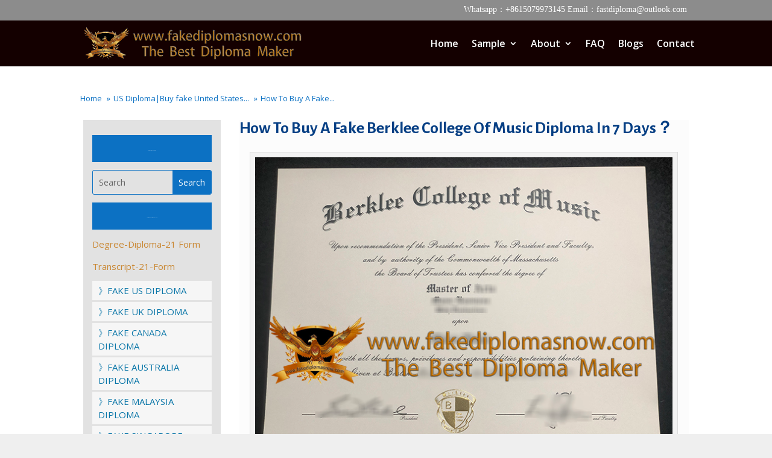

--- FILE ---
content_type: text/html; charset=UTF-8
request_url: https://www.fakediplomasnow.com/berklee-college-of-music-diploma.html
body_size: 10368
content:
<!DOCTYPE html><html dir="ltr" lang="en-US"
 prefix="og: https://ogp.me/ns#" ><head><meta charset="UTF-8" /><meta http-equiv="X-UA-Compatible" content="IE=edge"><link rel="pingback" href="https://www.fakediplomasnow.com/xmlrpc.php" /> <script type="text/javascript">document.documentElement.className = 'js';</script>  <script type="text/javascript" src="//widget.trustpilot.com/bootstrap/v5/tp.widget.bootstrap.min.js" async></script>  <script>var et_site_url='https://www.fakediplomasnow.com';var et_post_id='6703';function et_core_page_resource_fallback(a,b){"undefined"===typeof b&&(b=a.sheet.cssRules&&0===a.sheet.cssRules.length);b&&(a.onerror=null,a.onload=null,a.href?a.href=et_site_url+"/?et_core_page_resource="+a.id+et_post_id:a.src&&(a.src=et_site_url+"/?et_core_page_resource="+a.id+et_post_id))}</script><link media="all" href="https://www.fakediplomasnow.com/wp-content/cache/autoptimize/css/autoptimize_8985e70c947b1f40b288737020ccbdf8.css" rel="stylesheet" /><title>How To Buy A Fake Berklee College Of Music Diploma In 7 Days？</title><meta name="description" content="Berklee College of Music is a private music school located in Boston, Massachusetts. How long to buy a fake Berklee College Of Music degree? Buy a USA diploma." /><meta name="robots" content="max-image-preview:large" /><link rel="canonical" href="https://www.fakediplomasnow.com/berklee-college-of-music-diploma.html" /><meta name="generator" content="All in One SEO (AIOSEO) 4.3.3 " /><meta property="og:locale" content="en_US" /><meta property="og:site_name" content="Purchase Diploma|Buy Fake Diploma|Buy Degree/certificate Online -" /><meta property="og:type" content="article" /><meta property="og:title" content="How To Buy A Fake Berklee College Of Music Diploma In 7 Days？" /><meta property="og:description" content="Berklee College of Music is a private music school located in Boston, Massachusetts. How long to buy a fake Berklee College Of Music degree? Buy a USA diploma." /><meta property="og:url" content="https://www.fakediplomasnow.com/berklee-college-of-music-diploma.html" /><meta property="article:published_time" content="2023-06-06T10:11:18+00:00" /><meta property="article:modified_time" content="2023-06-06T10:13:48+00:00" /><meta name="twitter:card" content="summary" /><meta name="twitter:title" content="How To Buy A Fake Berklee College Of Music Diploma In 7 Days？" /><meta name="twitter:description" content="Berklee College of Music is a private music school located in Boston, Massachusetts. How long to buy a fake Berklee College Of Music degree? Buy a USA diploma." /> <script type="application/ld+json" class="aioseo-schema">{"@context":"https:\/\/schema.org","@graph":[{"@type":"BlogPosting","@id":"https:\/\/www.fakediplomasnow.com\/berklee-college-of-music-diploma.html#blogposting","name":"How To Buy A Fake Berklee College Of Music Diploma In 7 Days\uff1f","headline":"How To Buy A Fake Berklee College Of Music Diploma In 7 Days\uff1f","author":{"@id":"https:\/\/www.fakediplomasnow.com\/author\/vip#author"},"publisher":{"@id":"https:\/\/www.fakediplomasnow.com\/#organization"},"image":{"@type":"ImageObject","url":"https:\/\/www.fakediplomasnow.com\/wp-content\/uploads\/2022\/02\/Berklee-College-of-Music-diploma-certificate.jpg","width":300,"height":220,"caption":"Berklee College of Music diploma"},"datePublished":"2023-06-06T10:11:18+08:00","dateModified":"2023-06-06T10:13:48+08:00","inLanguage":"en-US","mainEntityOfPage":{"@id":"https:\/\/www.fakediplomasnow.com\/berklee-college-of-music-diploma.html#webpage"},"isPartOf":{"@id":"https:\/\/www.fakediplomasnow.com\/berklee-college-of-music-diploma.html#webpage"},"articleSection":"US Diploma|Buy fake United States Diploma|How to buy a America fake degree certificate, Berklee College of Music degree, buy a degree online, buy a fake diploma"},{"@type":"BreadcrumbList","@id":"https:\/\/www.fakediplomasnow.com\/berklee-college-of-music-diploma.html#breadcrumblist","itemListElement":[{"@type":"ListItem","@id":"https:\/\/www.fakediplomasnow.com\/#listItem","position":1,"item":{"@type":"WebPage","@id":"https:\/\/www.fakediplomasnow.com\/","name":"Home","description":"Purchase Diploma, buying fake diplomas online is more and more easier people\u2019s choice. Because a real diploma costs thousands of dollars and takes several years","url":"https:\/\/www.fakediplomasnow.com\/"}}]},{"@type":"Organization","@id":"https:\/\/www.fakediplomasnow.com\/#organization","name":"Purchase Diploma|Buy Fake Diploma|Buy Degree\/certificate Online","url":"https:\/\/www.fakediplomasnow.com\/"},{"@type":"Person","@id":"https:\/\/www.fakediplomasnow.com\/author\/vip#author","url":"https:\/\/www.fakediplomasnow.com\/author\/vip","name":"vip","image":{"@type":"ImageObject","@id":"https:\/\/www.fakediplomasnow.com\/berklee-college-of-music-diploma.html#authorImage","url":"https:\/\/secure.gravatar.com\/avatar\/a6fe27e32b0dc1fe0bfa9599f9c2d9dc?s=96&d=mm&r=g","width":96,"height":96,"caption":"vip"}},{"@type":"WebPage","@id":"https:\/\/www.fakediplomasnow.com\/berklee-college-of-music-diploma.html#webpage","url":"https:\/\/www.fakediplomasnow.com\/berklee-college-of-music-diploma.html","name":"How To Buy A Fake Berklee College Of Music Diploma In 7 Days\uff1f","description":"Berklee College of Music is a private music school located in Boston, Massachusetts. How long to buy a fake Berklee College Of Music degree? Buy a USA diploma.","inLanguage":"en-US","isPartOf":{"@id":"https:\/\/www.fakediplomasnow.com\/#website"},"breadcrumb":{"@id":"https:\/\/www.fakediplomasnow.com\/berklee-college-of-music-diploma.html#breadcrumblist"},"author":{"@id":"https:\/\/www.fakediplomasnow.com\/author\/vip#author"},"creator":{"@id":"https:\/\/www.fakediplomasnow.com\/author\/vip#author"},"image":{"@type":"ImageObject","url":"https:\/\/www.fakediplomasnow.com\/wp-content\/uploads\/2022\/02\/Berklee-College-of-Music-diploma-certificate.jpg","@id":"https:\/\/www.fakediplomasnow.com\/#mainImage","width":300,"height":220,"caption":"Berklee College of Music diploma"},"primaryImageOfPage":{"@id":"https:\/\/www.fakediplomasnow.com\/berklee-college-of-music-diploma.html#mainImage"},"datePublished":"2023-06-06T10:11:18+08:00","dateModified":"2023-06-06T10:13:48+08:00"},{"@type":"WebSite","@id":"https:\/\/www.fakediplomasnow.com\/#website","url":"https:\/\/www.fakediplomasnow.com\/","name":"Purchase Diploma|Buy Fake Diploma|Buy Degree\/certificate Online","inLanguage":"en-US","publisher":{"@id":"https:\/\/www.fakediplomasnow.com\/#organization"}}]}</script> <link rel='dns-prefetch' href='//fonts.googleapis.com' /><link rel='dns-prefetch' href='//s.w.org' /><link rel="alternate" type="application/rss+xml" title="Purchase Diploma|Buy Fake Diploma|Buy Degree/certificate Online &raquo; Feed" href="https://www.fakediplomasnow.com/feed" /> <script type="text/javascript">window._wpemojiSettings = {"baseUrl":"https:\/\/s.w.org\/images\/core\/emoji\/14.0.0\/72x72\/","ext":".png","svgUrl":"https:\/\/s.w.org\/images\/core\/emoji\/14.0.0\/svg\/","svgExt":".svg","source":{"concatemoji":"https:\/\/www.fakediplomasnow.com\/wp-includes\/js\/wp-emoji-release.min.js?ver=6.0.11"}};
/*! This file is auto-generated */
!function(e,a,t){var n,r,o,i=a.createElement("canvas"),p=i.getContext&&i.getContext("2d");function s(e,t){var a=String.fromCharCode,e=(p.clearRect(0,0,i.width,i.height),p.fillText(a.apply(this,e),0,0),i.toDataURL());return p.clearRect(0,0,i.width,i.height),p.fillText(a.apply(this,t),0,0),e===i.toDataURL()}function c(e){var t=a.createElement("script");t.src=e,t.defer=t.type="text/javascript",a.getElementsByTagName("head")[0].appendChild(t)}for(o=Array("flag","emoji"),t.supports={everything:!0,everythingExceptFlag:!0},r=0;r<o.length;r++)t.supports[o[r]]=function(e){if(!p||!p.fillText)return!1;switch(p.textBaseline="top",p.font="600 32px Arial",e){case"flag":return s([127987,65039,8205,9895,65039],[127987,65039,8203,9895,65039])?!1:!s([55356,56826,55356,56819],[55356,56826,8203,55356,56819])&&!s([55356,57332,56128,56423,56128,56418,56128,56421,56128,56430,56128,56423,56128,56447],[55356,57332,8203,56128,56423,8203,56128,56418,8203,56128,56421,8203,56128,56430,8203,56128,56423,8203,56128,56447]);case"emoji":return!s([129777,127995,8205,129778,127999],[129777,127995,8203,129778,127999])}return!1}(o[r]),t.supports.everything=t.supports.everything&&t.supports[o[r]],"flag"!==o[r]&&(t.supports.everythingExceptFlag=t.supports.everythingExceptFlag&&t.supports[o[r]]);t.supports.everythingExceptFlag=t.supports.everythingExceptFlag&&!t.supports.flag,t.DOMReady=!1,t.readyCallback=function(){t.DOMReady=!0},t.supports.everything||(n=function(){t.readyCallback()},a.addEventListener?(a.addEventListener("DOMContentLoaded",n,!1),e.addEventListener("load",n,!1)):(e.attachEvent("onload",n),a.attachEvent("onreadystatechange",function(){"complete"===a.readyState&&t.readyCallback()})),(e=t.source||{}).concatemoji?c(e.concatemoji):e.wpemoji&&e.twemoji&&(c(e.twemoji),c(e.wpemoji)))}(window,document,window._wpemojiSettings);</script> <meta content="Divi v.4.4.4" name="generator"/><link rel='stylesheet' id='dashicons-css'  href='https://www.fakediplomasnow.com/wp-includes/css/dashicons.min.css?ver=6.0.11' type='text/css' media='all' /><link rel='stylesheet' id='divi-fonts-css'  href='https://fonts.googleapis.com/css?family=Open+Sans:300italic,400italic,600italic,700italic,800italic,400,300,600,700,800&#038;subset=latin,latin-ext' type='text/css' media='all' /><link rel='stylesheet' id='et-builder-googlefonts-cached-css'  href='https://fonts.googleapis.com/css?family=Advent+Pro%3A100%2C200%2C300%2Cregular%2C500%2C600%2C700%7CAlegreya+Sans%3A100%2C100italic%2C300%2C300italic%2Cregular%2Citalic%2C500%2C500italic%2C700%2C700italic%2C800%2C800italic%2C900%2C900italic&#038;ver=6.0.11#038;subset=latin,latin-ext' type='text/css' media='all' /> <script type='text/javascript' src='https://www.fakediplomasnow.com/wp-includes/js/jquery/jquery.min.js?ver=3.6.0' id='jquery-core-js'></script> <script type='text/javascript' id='et-core-api-spam-recaptcha-js-extra'>var et_core_api_spam_recaptcha = {"site_key":"","page_action":{"action":"berklee_college_of_music_diploma_html"}};</script> <link rel="https://api.w.org/" href="https://www.fakediplomasnow.com/wp-json/" /><link rel="alternate" type="application/json" href="https://www.fakediplomasnow.com/wp-json/wp/v2/posts/6703" /><link rel="EditURI" type="application/rsd+xml" title="RSD" href="https://www.fakediplomasnow.com/xmlrpc.php?rsd" /><link rel="wlwmanifest" type="application/wlwmanifest+xml" href="https://www.fakediplomasnow.com/wp-includes/wlwmanifest.xml" /><meta name="generator" content="WordPress 6.0.11" /><link rel='shortlink' href='https://www.fakediplomasnow.com/?p=6703' /><link rel="alternate" type="application/json+oembed" href="https://www.fakediplomasnow.com/wp-json/oembed/1.0/embed?url=https%3A%2F%2Fwww.fakediplomasnow.com%2Fberklee-college-of-music-diploma.html" /><link rel="alternate" type="text/xml+oembed" href="https://www.fakediplomasnow.com/wp-json/oembed/1.0/embed?url=https%3A%2F%2Fwww.fakediplomasnow.com%2Fberklee-college-of-music-diploma.html&#038;format=xml" /> <script type="application/ld+json">{"@context":"https://schema.org","@type":"Product","name":"How To Buy A Fake Berklee College Of Music Diploma In 7 Days？","image":{"@type":"ImageObject","url":"https://www.fakediplomasnow.com/wp-content/uploads/2022/02/Berklee-College-of-Music-diploma-certificate.jpg","width":300,"height":220},"description":"How To Buy A Fake Berklee College Of Music Diploma In 7 Days？","sku":"2023-06-06T18:11:18","mpn":"www.fakediplomasnow.com","brand":{"@type":"Organization","name":"Purchase Diploma|Buy Fake Diploma|Buy Degree/certificate Online"},"aggregateRating":{"@type":"AggregateRating","ratingValue":"5","reviewCount":"397"},"offers":{"@type":"Offer","price":"688","priceValidUntil":"2031-11-16T00:00:00+0000","url":"https://www.fakediplomasnow.com/berklee-college-of-music-diploma.html","priceCurrency":"USD","availability":"InStock"},"review":[{"@type":"Review","author":{"name":"Althea","@type":"Person"},"reviewRating":{"@type":"Rating","ratingValue":"5"},"reviewBody":"Berklee College of Music diploma\r\nHow to get a fake Berklee College of Music diploma in 2023? Order a fake Berklee College of Music degree. Berklee College of Music is a private music school located in Boston, Massachusetts. How long to buy a fake Berklee College Of Music degree, Where to order a fake Berklee College Of Music diploma? Berklee College Of Music diploma maker, copy Berklee College Of Music diploma and transcript. It is the largest independent contemporary music school in the world. Known for studying jazz and modern American music, it also offers college-level courses in a variety of contemporary and historical styles, including rock, hip-hop, reggae, salsa, heavy metal, and bluegrass. Berkeley alumni have won 310 Grammys, more than any other university, and 108 Latin Grammys. Other prestigious honors received by its alumni include 34 Emmys, 7 Tony Awards, 8 Oscars, and 3 Saturn Awards. The reliable way to change the Berklee College of Music transcript. Can you buy a fake Berklee College of Music degree online? How much does a fake Berklee College of Music degree cost? Can you buy a fake Berklee College of Music degree?\r\nSince 2012, Berklee College of Music has also opened a campus in Valencia, Spain. In December 2015, Berklee College of Music and Boston Conservatory of Music agreed to merge. The combined institution was called Berklee, and the Conservatory became Berklee's Boston Conservatory of Music. Buy a diploma from Berklee College of Music.\r\nBuy fake USA diploma, Berklee College of Music diploma order.\r\nA fake USA diploma is a replica of an original diploma certificate issued by an accredited educational institution in the United States. It is a popular choice for individuals who want to showcase their educational qualifications without having to go through the rigorous process of obtaining a genuine diploma.\r\n\r\nThese fake diplomas are designed to look and feel like the real thing, with the same layout, fonts, and seals. They can be customized to include the name of the individual, the degree obtained, the date of graduation, and other details.\r\n\r\nWhile purchasing a fake diploma is not illegal, it is important to note that using it to deceive others or misrepresent oneself can have serious consequences. Therefore, it is essential to use these diplomas only for personal reasons, such as as a replacement for a lost or damaged original diploma or as a novelty item.\r\n\r\nOverall, a fake USA diploma can be a convenient and affordable option for those who want to display their educational achievements. However, it is important to use them responsibly and ethically."}]}</script><script type="application/ld+json">{"@context":"https:\/\/schema.org","@type":"WebSite","name":"Purchase Diploma|Buy Fake Diploma|Buy Degree\/certificate Online","url":"https:\/\/www.fakediplomasnow.com","potentialAction":[{"@type":"SearchAction","target":"https:\/\/www.fakediplomasnow.com\/?s={search_term_string}","query-input":"required name=search_term_string"}]}</script><script type="application/ld+json">{"@context":"https:\/\/schema.org","@type":"BreadcrumbList","itemListElement":[{"@type":"ListItem","position":1,"item":{"@id":"https:\/\/www.fakediplomasnow.com\/","name":"Home"}},{"@type":"ListItem","position":2,"item":{"@id":"https:\/\/www.fakediplomasnow.com\/berklee-college-of-music-diploma.html","name":"How To Buy A Fake Berklee College Of Music Diploma In 7 Days\uff1f"}}]}</script> <script>var WP_Statistics_http = new XMLHttpRequest();
        WP_Statistics_http.open("GET", "https://www.fakediplomasnow.com/wp-json/wp-statistics/v2/hit?wp_statistics_hit_rest=yes&track_all=1&current_page_type=post&current_page_id=6703&search_query&page_uri=L2JlcmtsZWUtY29sbGVnZS1vZi1tdXNpYy1kaXBsb21hLmh0bWw" + "&referred=" + encodeURIComponent(document.referrer) + "&_=" + Date.now(), true);
        WP_Statistics_http.setRequestHeader("Content-Type", "application/json;charset=UTF-8");
        WP_Statistics_http.send(null);</script><meta name="viewport" content="width=device-width, initial-scale=1.0, maximum-scale=1.0, user-scalable=0" /> <script>jQuery(function(){

	jQuery(".AAAAAA .sub-menu").prepend("<oa id='dingyi'><a href='https://www.45degreesdesign.com/college-diploma-template'>Fake Diploma Samples</a></oa>")
})</script> <script>(function($) {
    $(document).ready(function() {
    
        $(".et_pb_module.et_pb_posts .pagination a, .et_pb_blog_grid .pagination a").click(function() {
            window.location.href = $(this).attr('href');

            return false;
        });
    
    });
})(jQuery);</script> <script>jQuery(function($) {$('div.wp-pagenavi a').on('click', function(e) {e.stopImmediatePropagation();});});</script> <link rel="icon" href="https://www.fakediplomasnow.com/wp-content/uploads/2021/12/icon-22-1.png" sizes="32x32" /><link rel="icon" href="https://www.fakediplomasnow.com/wp-content/uploads/2021/12/icon-22-1.png" sizes="192x192" /><link rel="apple-touch-icon" href="https://www.fakediplomasnow.com/wp-content/uploads/2021/12/icon-22-1.png" /><meta name="msapplication-TileImage" content="https://www.fakediplomasnow.com/wp-content/uploads/2021/12/icon-22-1.png" /></head><body class="post-template-default single single-post postid-6703 single-format-standard custom-background et-tb-has-template et-tb-has-body et-tb-has-footer wp-schema-pro-2.7.1 et_pb_button_helper_class et_fixed_nav et_show_nav et_secondary_nav_enabled et_primary_nav_dropdown_animation_fade et_secondary_nav_dropdown_animation_fade et_header_style_left et_cover_background et_pb_gutter osx et_pb_gutters2 et_divi_theme et-db et_minified_js et_minified_css"><div id="page-container"><div id="et-boc" class="et-boc"><div id="top-header"><div class="container clearfix"><div id="et-info"> <span id="et-info-phone">Whatsapp：+8615079973145  Email：fastdiploma@outlook.com</span></div><div id="et-secondary-menu"></div></div></div><header id="main-header" data-height-onload="61"><div class="container clearfix et_menu_container"><div class="logo_container"> <span class="logo_helper"></span> <a href="https://www.fakediplomasnow.com/"> <img src="https://www.fakediplomasnow.com/wp-content/uploads/2021/09/logo-1.png" alt="Purchase Diploma|Buy Fake Diploma|Buy Degree/certificate Online" id="logo" data-height-percentage="75" /> </a></div><div id="et-top-navigation" data-height="61" data-fixed-height="61"><nav id="top-menu-nav"><ul id="top-menu" class="nav"><li class="menu-item menu-item-type-post_type menu-item-object-page menu-item-home menu-item-179"><a href="https://www.fakediplomasnow.com/">Home</a></li><li class="mega-menu AAAAAA menu-item menu-item-type-post_type menu-item-object-page menu-item-has-children menu-item-180"><a href="https://www.fakediplomasnow.com/college-diploma-template">Sample</a><ul class="sub-menu"><li class="menu-item menu-item-type-taxonomy menu-item-object-category current-post-ancestor current-menu-parent current-post-parent menu-item-226"><a href="https://www.fakediplomasnow.com/category/us-diploma"><img  id="lgq-ico" src="/wp-content/uploads/2020/03/south-africa_phonydiploma.png">US Diploma</a></li><li class="menu-item menu-item-type-taxonomy menu-item-object-category menu-item-225"><a href="https://www.fakediplomasnow.com/category/uk-diploma"><img id="lgq-ico" src="/wp-content/uploads/2020/03/united-kingdom_phonydiploma.png">UK Diploma</a></li><li class="menu-item menu-item-type-taxonomy menu-item-object-category menu-item-222"><a href="https://www.fakediplomasnow.com/category/other-countries"><img id="lgq-ico" src="/wp-content/uploads/2020/03/other_phonydiploma.png">Other countries</a></li><li class="menu-item menu-item-type-taxonomy menu-item-object-category menu-item-216"><a title="Canada Diploma11111" href="https://www.fakediplomasnow.com/category/canada-diploma"><img  id="lgq-ico" src="/wp-content/uploads/2020/03/canada_phonydiploma.png">Canada Diploma</a></li><li class="menu-item menu-item-type-taxonomy menu-item-object-category menu-item-215"><a href="https://www.fakediplomasnow.com/category/australia-diploma"><img id="lgq-ico" src="/wp-content/uploads/2020/03/australia_phonydiploma.png">Australia Diploma</a></li><li class="menu-item menu-item-type-taxonomy menu-item-object-category menu-item-217"><a href="https://www.fakediplomasnow.com/category/fake-ids"><img id="lgq-ico" src="/wp-content/uploads/2020/03/custom_diplomas.png">Fake IDs</a></li><li class="menu-item menu-item-type-taxonomy menu-item-object-category menu-item-220"><a href="https://www.fakediplomasnow.com/category/malaysia-diploma"><img id="lgq-ico" src="/wp-content/uploads/2020/03/malaysia_phonydiploma.png">Malaysia Diploma</a></li><li class="menu-item menu-item-type-taxonomy menu-item-object-category menu-item-224"><a href="https://www.fakediplomasnow.com/category/singapore-diploma"><img id="lgq-ico" src="/wp-content/uploads/2020/03/singapore_phonydiploma.png">Singapore Diploma</a></li><li class="menu-item menu-item-type-taxonomy menu-item-object-category menu-item-218"><a href="https://www.fakediplomasnow.com/category/custom-transcripts"><img id="lgq-ico" src="/wp-content/uploads/2020/03/custom_diplomas.png">Custom transcripts</a></li><li class="menu-item menu-item-type-taxonomy menu-item-object-category menu-item-219"><a href="https://www.fakediplomasnow.com/category/france-diploma"><img id="lgq-ico" src="/wp-content/uploads/2020/03/france_phonydiploma.png">France Diploma</a></li><li class="menu-item menu-item-type-taxonomy menu-item-object-category menu-item-221"><a href="https://www.fakediplomasnow.com/category/nz-diploma"><img id="lgq-ico" src="/wp-content/uploads/2020/03/new-zealand_phonydiploma.png">NZ Diploma</a></li><li class="menu-item menu-item-type-taxonomy menu-item-object-category menu-item-223"><a href="https://www.fakediplomasnow.com/category/other-documents"><img id="lgq-ico" src="/wp-content/uploads/2020/03/other_diploma.png">Other Documents</a></li></ul></li><li class="Fake Diploma About us menu-item menu-item-type-post_type menu-item-object-page menu-item-has-children menu-item-181"><a title="Fake Diploma About us" href="https://www.fakediplomasnow.com/how-to-make-a-fake-diploma">About</a><ul class="sub-menu"><li class="menu-item menu-item-type-post_type menu-item-object-page menu-item-4230"><a href="https://www.fakediplomasnow.com/payments">PAYMENTS</a></li><li class="menu-item menu-item-type-post_type menu-item-object-page menu-item-4231"><a href="https://www.fakediplomasnow.com/emblems">EMBLEMS</a></li><li class="menu-item menu-item-type-post_type menu-item-object-page menu-item-4234"><a href="https://www.fakediplomasnow.com/guarantee">GUARANTEE</a></li><li class="menu-item menu-item-type-post_type menu-item-object-page menu-item-4233"><a href="https://www.fakediplomasnow.com/shipping">SHIPPING</a></li><li class="menu-item menu-item-type-post_type menu-item-object-page menu-item-4232"><a href="https://www.fakediplomasnow.com/reviews">REVIEWS</a></li></ul></li><li class="menu-item menu-item-type-post_type menu-item-object-page menu-item-182"><a href="https://www.fakediplomasnow.com/fake-degree">FAQ</a></li><li class="menu-item menu-item-type-post_type menu-item-object-page menu-item-5516"><a href="https://www.fakediplomasnow.com/ucf-transcripts">Blogs</a></li><li class="yjgtyhjdr menu-item menu-item-type-post_type menu-item-object-page menu-item-183"><a href="https://www.fakediplomasnow.com/how-to-get-a-fake-diploma">Contact</a></li></ul></nav><div id="et_mobile_nav_menu"><div class="mobile_nav closed"> <span class="select_page">Select Page</span> <span class="mobile_menu_bar mobile_menu_bar_toggle"></span></div></div></div></div><div class="et_search_outer"><div class="container et_search_form_container"><form role="search" method="get" class="et-search-form" action="https://www.fakediplomasnow.com/"> <input type="search" class="et-search-field" placeholder="Search &hellip;" value="" name="s" title="Search for:" /></form> <span class="et_close_search_field"></span></div></div></header><div id="et-main-area"><div id="main-content"><div class="et-l et-l--body"><div class="et_builder_inner_content et_pb_gutters2"><div class="et_pb_section et_pb_section_0_tb_body et_section_regular" ><div class="et_pb_row et_pb_row_0_tb_body"><div class="et_pb_column et_pb_column_4_4 et_pb_column_0_tb_body  et_pb_css_mix_blend_mode_passthrough et-last-child"><div class="et_pb_module et_pb_text et_pb_text_0_tb_body  et_pb_text_align_left et_pb_bg_layout_light"><div class="et_pb_text_inner"><p><div class="breadcrumb-container theme1"><ol><li > <a title="Home" href="https://www.fakediplomasnow.com"> <span>Home</span> </a> <span class="separator">»</span></li><li > <a title="US Diploma|Buy fake United States Diploma|How to buy a America fake degree certificate" href="https://www.fakediplomasnow.com/category/us-diploma"> <span>US Diploma|Buy fake United States...</span> </a> <span class="separator">»</span></li><li > <a title="How To Buy A Fake Berklee College Of Music Diploma In 7 Days？" href="https://www.fakediplomasnow.com/berklee-college-of-music-diploma.html"> <span>How To Buy A Fake...</span> </a> <span class="separator">»</span></li></ol> <script type="application/ld+json">{
            "@context": "http://schema.org",
            "@type": "BreadcrumbList",
            "itemListElement":
            [
                                        {
                            "@type": "ListItem",
                            "position":2,
                            "item":
                            {
                                "@id": "https://www.fakediplomasnow.com",
                                "name": "Home"
                            }
                        }                                    ]
        }</script> <script></script> </div></p></div></div></div></div><div class="et_pb_row et_pb_row_1_tb_body"><div class="et_pb_column et_pb_column_1_4 et_pb_column_1_tb_body  et_pb_css_mix_blend_mode_passthrough"><div class="et_pb_module et_pb_text et_pb_text_1_tb_body  et_pb_text_align_center et_pb_bg_layout_light"><div class="et_pb_text_inner"><p><a class="sample button">FAKE US DIPLOMA</a></p></div></div><div class="et_pb_with_border et_pb_module et_pb_search et_pb_search_0_tb_body  et_pb_text_align_left et_pb_bg_layout_light"><form role="search" method="get" class="et_pb_searchform" action="https://www.fakediplomasnow.com/"><div> <label class="screen-reader-text" for="s">Search for:</label> <input type="text" name="s" placeholder="Search" class="et_pb_s" /> <input type="hidden" name="et_pb_searchform_submit" value="et_search_proccess" /> <input type="submit" value="Search" class="et_pb_searchsubmit"></div></form></div><div class="et_pb_module et_pb_text et_pb_text_2_tb_body  et_pb_text_align_center et_pb_bg_layout_light"><div class="et_pb_text_inner"><p><a class="sample button">Information Forms Download<br /> </a></p></div></div><div class="et_pb_module et_pb_text et_pb_text_3_tb_body  et_pb_text_align_left et_pb_bg_layout_light"><div class="et_pb_text_inner"><p><a href="/Certificate-Degree-Diploma-21-Form.xlsx" target="_blank" rel="noopener noreferrer">Degree-Diploma-21 Form</a></p><p><a href="/Transcript-21-Form.xlsx" target="_blank" rel="noopener noreferrer">Transcript-21-Form</a></p></div></div><div class="et_pb_module et_pb_text et_pb_text_4_tb_body  et_pb_text_align_left et_pb_bg_layout_light"><div class="et_pb_text_inner"><p style="text-align: left;"><a title="Fake Canada diplomas" href="https://www.fakediplomasnow.com//category/us-diploma">》FAKE US DIPLOMA</a></p></div></div><div class="et_pb_module et_pb_text et_pb_text_5_tb_body  et_pb_text_align_left et_pb_bg_layout_light"><div class="et_pb_text_inner"><p style="text-align: left;"><a title="Fake Canada diplomas" href="https://www.fakediplomasnow.com//category/uk-diploma">》FAKE UK DIPLOMA</a></p></div></div><div class="et_pb_module et_pb_text et_pb_text_6_tb_body  et_pb_text_align_left et_pb_bg_layout_light"><div class="et_pb_text_inner"><p style="text-align: left;"><a title="Fake Canada diplomas" href="https://www.fakediplomasnow.com//category/canada-diploma">》FAKE CANADA DIPLOMA</a></p></div></div><div class="et_pb_module et_pb_text et_pb_text_7_tb_body  et_pb_text_align_left et_pb_bg_layout_light"><div class="et_pb_text_inner"><p style="text-align: left;"><a title="Fake Canada diplomas" href="https://www.fakediplomasnow.com//category/australia-diploma">》FAKE AUSTRALIA DIPLOMA</a></p></div></div><div class="et_pb_module et_pb_text et_pb_text_8_tb_body  et_pb_text_align_left et_pb_bg_layout_light"><div class="et_pb_text_inner"><p style="text-align: left;"><a title="Fake Canada diplomas" href="https://www.fakediplomasnow.com//category/malaysia-diploma">》FAKE MALAYSIA DIPLOMA</a></p></div></div><div class="et_pb_module et_pb_text et_pb_text_9_tb_body  et_pb_text_align_left et_pb_bg_layout_light"><div class="et_pb_text_inner"><p style="text-align: left;"><a title="Fake Canada diplomas" href="https://www.fakediplomasnow.com//category/singapore-diploma">》FAKE SINGAPORE DIPLOMA</a></p></div></div><div class="et_pb_module et_pb_text et_pb_text_10_tb_body  et_pb_text_align_left et_pb_bg_layout_light"><div class="et_pb_text_inner"><p style="text-align: left;"><a title="Fake Canada diplomas" href="https://www.fakediplomasnow.com//category/france-diploma">》FAKE FRANCE DIPLOMA</a></p></div></div><div class="et_pb_module et_pb_text et_pb_text_11_tb_body  et_pb_text_align_left et_pb_bg_layout_light"><div class="et_pb_text_inner"><p style="text-align: left;"><a title="Fake Canada diplomas" href="https://www.fakediplomasnow.com//category/nz-diploma">》FAKE NZ DIPLOMA</a></p></div></div><div class="et_pb_module et_pb_text et_pb_text_12_tb_body  et_pb_text_align_left et_pb_bg_layout_light"><div class="et_pb_text_inner"><p style="text-align: left;"><a title="Fake Canada diplomas" href="https://www.fakediplomasnow.com//category/other-countries">》OTHER COUNTRIES</a></p></div></div><div class="et_pb_module et_pb_text et_pb_text_13_tb_body  et_pb_text_align_left et_pb_bg_layout_light"><div class="et_pb_text_inner"><p style="text-align: left;"><a title="FAKE IDS" href="https://www.fakediplomasnow.com/category/fake-ids">》FAKE IDS</a></p></div></div><div class="et_pb_module et_pb_text et_pb_text_14_tb_body  et_pb_text_align_left et_pb_bg_layout_light"><div class="et_pb_text_inner"><p style="text-align: left;"><a title="Fake Canada diplomas" href="https://www.fakediplomasnow.com//category/custom-transcripts">》CUSTOM TRANSCRIPTS</a></p></div></div><div class="et_pb_module et_pb_text et_pb_text_15_tb_body  et_pb_text_align_left et_pb_bg_layout_light"><div class="et_pb_text_inner"><p style="text-align: left;"><a title="Fake Canada diplomas" href="https://www.fakediplomasnow.com//category/other-documents">》OTHER DOCUMENTS</a></p></div></div><div class="et_pb_module et_pb_text et_pb_text_16_tb_body  et_pb_text_align_left et_pb_bg_layout_light"><div class="et_pb_text_inner"><h3></h3><h3></h3><h3></h3><h3>High Quality</h3><h4>Service and Document</h4><p><em>This is a nice website for selling diplomas compared with several websites I have found.It is very perfect in terms of technology and profession as you can have a try to compare with others carefully.</em></p></div></div><div class="et_pb_module et_pb_text et_pb_text_17_tb_body  et_pb_text_align_left et_pb_bg_layout_light"><div class="et_pb_text_inner"><p><strong>Express Ways</strong></p></div></div><div class="et_pb_module et_pb_image et_pb_image_0_tb_body"> <span class="et_pb_image_wrap "><img src="https://www.fakediplomasnow.com//wp-content/uploads/2020/04/dhl.png" alt="" title="" srcset="https://www.fakediplomasnow.com/wp-content/uploads/2020/04/dhl.png 320w, https://www.fakediplomasnow.com/wp-content/uploads/2020/04/dhl-300x158.png 300w" sizes="(max-width: 320px) 100vw, 320px" /></span></div><div class="et_pb_module et_pb_image et_pb_image_1_tb_body"> <span class="et_pb_image_wrap "><img src="https://www.fakediplomasnow.com//wp-content/uploads/2020/04/dhl1.png" alt="" title="" srcset="https://www.fakediplomasnow.com/wp-content/uploads/2020/04/dhl1.png 320w, https://www.fakediplomasnow.com/wp-content/uploads/2020/04/dhl1-300x160.png 300w" sizes="(max-width: 320px) 100vw, 320px" /></span></div></div><div class="et_pb_column et_pb_column_3_4 et_pb_column_2_tb_body  et_pb_css_mix_blend_mode_passthrough et-last-child"><div class="et_pb_module et_pb_post_title et_pb_post_title_0_tb_body et_pb_bg_layout_light  et_pb_text_align_left"   ><div class="et_pb_title_container"><h1 class="entry-title">How To Buy A Fake Berklee College Of Music Diploma In 7 Days？</h1></div></div><div class="et_pb_module et_pb_post_content et_pb_post_content_0_tb_body"><div id="attachment_12671" style="width: 710px" class="wp-caption aligncenter"><img aria-describedby="caption-attachment-12671" loading="lazy" class="wp-image-12671 size-full" title="Berklee College of Music diploma" src="https://www.fakediplomasnow.com/wp-content/uploads/2022/02/Berklee-College-of-Music-diploma.jpg" alt="Berklee College of Music diploma" width="700" height="516" srcset="https://www.fakediplomasnow.com/wp-content/uploads/2022/02/Berklee-College-of-Music-diploma.jpg 700w, https://www.fakediplomasnow.com/wp-content/uploads/2022/02/Berklee-College-of-Music-diploma-480x354.jpg 480w" sizes="(min-width: 0px) and (max-width: 480px) 480px, (min-width: 481px) 700px, 100vw" /><p id="caption-attachment-12671" class="wp-caption-text">Berklee College of Music diploma</p></div><p style="text-align: left;">How to get a fake Berklee College of Music diploma in 2023? Order a fake Berklee College of Music degree. Berklee College of Music is a private music school located in Boston, Massachusetts. How long to buy a fake Berklee College Of Music degree, Where to order a fake Berklee College Of Music diploma? Berklee College Of Music diploma maker, <a href="https://www.fakediplomasnow.com/category/us-diploma">copy Berklee College Of Music diploma and transcript.</a> It is the largest independent contemporary music school in the world. Known for studying jazz and modern American music, it also offers college-level courses in a variety of contemporary and historical styles, including rock, hip-hop, reggae, salsa, heavy metal, and bluegrass. Berkeley alumni have won 310 Grammys, more than any other university, and 108 Latin Grammys. Other prestigious honors received by its alumni include 34 Emmys, 7 Tony Awards, 8 Oscars, and 3 Saturn Awards. The reliable way to change the Berklee College of Music transcript. Can you buy a fake Berklee College of Music degree online? How much does a fake Berklee College of Music degree cost? Can you buy a fake Berklee College of Music degree?</p><p>Since 2012, Berklee College of Music has also opened a campus in Valencia, Spain. In December 2015, Berklee College of Music and Boston Conservatory of Music agreed to merge. The combined institution was called Berklee, and the Conservatory became Berklee&#8217;s Boston Conservatory of Music. Buy a diploma from <a href="https://www.youtube.com/watch?v=yv4RAvCFKlU">Berklee College of Music</a>.</p><h2>Buy fake USA diploma, Berklee College of Music diploma order.</h2><p>A fake USA diploma is a replica of an original diploma certificate issued by an accredited educational institution in the United States. It is a popular choice for individuals who want to showcase their educational qualifications without having to go through the rigorous process of obtaining a genuine diploma.</p><p>These fake diplomas are designed to look and feel like the real thing, with the same layout, fonts, and seals. They can be customized to include the name of the individual, the degree obtained, the date of graduation, and other details.</p><p>While purchasing a fake diploma is not illegal, it is important to note that using it to deceive others or misrepresent oneself can have serious consequences. Therefore, it is essential to use these diplomas only for personal reasons, such as as a replacement for a lost or damaged original diploma or as a novelty item.</p><p>Overall, a fake USA diploma can be a convenient and affordable option for those who want to display their educational achievements. However, it is important to use them responsibly and ethically.</p><div class="nav-single clearfix"><span class="nav-previous"><a href="https://www.fakediplomasnow.com/pontifical-catholic-university-of-chile-diploma.html" rel="prev"><span class="meta-nav">&larr;</span> Buy a fake Pontifical Catholic University of Chile diploma</a></span><span class="nav-next"><a href="https://www.fakediplomasnow.com/copy-centennial-college-diploma.html" rel="next">How to copy a fake Centennial College diploma from Canada? <span class="meta-nav">&rarr;</span></a></span></div><div class="expand_divi_related_posts"><h2 class="expand_divi_related_posts_title"><h2>You Might Also Like:</h2><div class="expand_divi_related_post"><a href="https://www.fakediplomasnow.com/buy-a-fake-uaf-diploma-online.html"><img width="300" height="230" src="https://www.fakediplomasnow.com/wp-content/uploads/2022/01/33320.jpg" class="attachment-post-thumbnail size-post-thumbnail wp-post-image" alt="UAF diploma" loading="lazy" /></a><h4><a href="https://www.fakediplomasnow.com/buy-a-fake-uaf-diploma-online.html">Buy a fake UAF diploma online,  University of Alaska Fairbanks BS degree order</a></h4></div><div class="expand_divi_related_post"><a href="https://www.fakediplomasnow.com/gemological-institute-of-america-diploma-certificate.html"><img width="300" height="220" src="https://www.fakediplomasnow.com/wp-content/uploads/2024/11/Gemological-Institute-of-America-diploma.jpg" class="attachment-post-thumbnail size-post-thumbnail wp-post-image" alt="Gemological Institute of America diploma" loading="lazy" /></a><h4><a href="https://www.fakediplomasnow.com/gemological-institute-of-america-diploma-certificate.html">Get the latest version of Gemological Institute of America diploma certificate</a></h4></div><div class="expand_divi_related_post"><a href="https://www.fakediplomasnow.com/buy-an-american-college-of-healthcare-sciences-diploma-certificate.html"><img width="300" height="220" src="https://www.fakediplomasnow.com/wp-content/uploads/2025/06/American-College-of-Healthcare-Sciences-diploma-certificate-2.jpg" class="attachment-post-thumbnail size-post-thumbnail wp-post-image" alt="American College of Healthcare Sciences diploma certificate" loading="lazy" /></a><h4><a href="https://www.fakediplomasnow.com/buy-an-american-college-of-healthcare-sciences-diploma-certificate.html">Buy an American College of Healthcare Sciences diploma certificate</a></h4></div></div></div></div></div></div></div></div></div><footer class="et-l et-l--footer"><div class="et_builder_inner_content et_pb_gutters2"><div class="et_pb_section et_pb_section_0_tb_footer et_pb_with_background et_section_regular" ><div class="et_pb_row et_pb_row_0_tb_footer et_pb_gutters3"><div class="et_pb_column et_pb_column_1_3 et_pb_column_0_tb_footer  et_pb_css_mix_blend_mode_passthrough"><div class="et_pb_module et_pb_image et_pb_image_0_tb_footer"> <span class="et_pb_image_wrap "><img src="https://www.fakediplomasnow.com/wp-content/uploads/2021/09/logo-1.png" alt="" title="logo-1" srcset="https://www.fakediplomasnow.com/wp-content/uploads/2021/09/logo-1.png 804w, https://www.fakediplomasnow.com/wp-content/uploads/2021/09/logo-1-480x67.png 480w" sizes="(min-width: 0px) and (max-width: 480px) 480px, (min-width: 481px) 804px, 100vw" /></span></div><div class="et_pb_module et_pb_code et_pb_code_0_tb_footer  et_pb_text_align_left"><div class="et_pb_code_inner"><div><div style="width:40%;display:inline-block"><p style="color:#fff; font-family:Times New Roman; font-style:italic;margin-top: 20px;"> We are an online supplier of custom printed diplomas, degrees and certificates from high schools and colleges! All items are 100% custom made and ship fast!</p></div><div style="width:48%;display:inline-block;padding-left: 15px;"> <img style="padding-top: 15px;" src="/wp-content/uploads/2020/03/cord2.png"></div></div></div></div></div><div class="et_pb_column et_pb_column_1_3 et_pb_column_1_tb_footer  et_pb_css_mix_blend_mode_passthrough"><div class="et_pb_module et_pb_divider_0_tb_footer et_pb_space et_pb_divider_hidden"><div class="et_pb_divider_internal"></div></div><div class="et_pb_module et_pb_text et_pb_text_0_tb_footer  et_pb_text_align_left et_pb_bg_layout_light"><div class="et_pb_text_inner"><h2>Latest Blog Posts</h2></div></div><div class="et_pb_module et_pb_text et_pb_text_1_tb_footer  et_pb_text_align_left et_pb_bg_layout_light"><div class="et_pb_text_inner"><p>Why do College Diploma Replacements Take so Long?<br /> Finding My Diploma Was Quite the Treasure Hunt!<br /> Even Hollywood Knows Diplomas Offer Credibility<br /> Great Career Paths for High School Dropouts?<br /> Making Smart Decisions When Shopping for Phony</p><p>Diplomas Online?</p></div></div></div><div class="et_pb_column et_pb_column_1_3 et_pb_column_2_tb_footer  et_pb_css_mix_blend_mode_passthrough et-last-child"><div class="et_pb_module et_pb_divider_1_tb_footer et_pb_space et_pb_divider_hidden"><div class="et_pb_divider_internal"></div></div><div class="et_pb_module et_pb_image et_pb_image_1_tb_footer"> <span class="et_pb_image_wrap "><img src="https://www.fakediplomasnow.com//wp-content/uploads/2020/03/ll.png" alt="" title="" srcset="https://www.fakediplomasnow.com/wp-content/uploads/2020/03/ll.png 367w, https://www.fakediplomasnow.com/wp-content/uploads/2020/03/ll-300x253.png 300w" sizes="(max-width: 367px) 100vw, 367px" /></span></div></div></div></div><div class="et_pb_section et_pb_section_1_tb_footer et_pb_with_background et_section_regular" ><div class="et_pb_row et_pb_row_1_tb_footer"><div class="et_pb_column et_pb_column_4_4 et_pb_column_3_tb_footer  et_pb_css_mix_blend_mode_passthrough et-last-child"><div class="et_pb_module et_pb_text et_pb_text_2_tb_footer  et_pb_text_align_center et_pb_bg_layout_light"><div class="et_pb_text_inner"><p>All Rights Reserved 2021. fakediplomasnow</p><div class="trustpilot-widget" data-locale="en-US" data-template-id="5419b6a8b0d04a076446a9ad" data-businessunit-id="62c3fd4a1524cacbad742ae1" data-style-height="24px" data-style-width="100%" data-theme="light" data-min-review-count="10" data-without-reviews-preferred-string-id="1"><a href="https://www.trustpilot.com/review/fakediplomasnow.com" target="_blank" rel="noopener">Trustpilot</a></div><p></p></div></div><ul class="et_pb_module et_pb_social_media_follow et_pb_social_media_follow_0_tb_footer clearfix  et_pb_text_align_center et_pb_bg_layout_light"><li
 class='et_pb_social_media_follow_network_0_tb_footer et_pb_social_icon et_pb_social_network_link  et-social-facebook et_pb_social_media_follow_network_0_tb_footer'><a
 href='#'
 class='icon et_pb_with_border'
 title='Follow on Facebook'
 target="_blank"><span
 class='et_pb_social_media_follow_network_name'
 aria-hidden='true'
 >Follow</span></a></li><li
 class='et_pb_social_media_follow_network_1_tb_footer et_pb_social_icon et_pb_social_network_link  et-social-twitter et_pb_social_media_follow_network_1_tb_footer'><a
 href='#'
 class='icon et_pb_with_border'
 title='Follow on Twitter'
 target="_blank"><span
 class='et_pb_social_media_follow_network_name'
 aria-hidden='true'
 >Follow</span></a></li><li
 class='et_pb_social_media_follow_network_2_tb_footer et_pb_social_icon et_pb_social_network_link  et-social-instagram et_pb_social_media_follow_network_2_tb_footer'><a
 href='#'
 class='icon et_pb_with_border'
 title='Follow on Instagram'
 target="_blank"><span
 class='et_pb_social_media_follow_network_name'
 aria-hidden='true'
 >Follow</span></a></li><li
 class='et_pb_social_media_follow_network_3_tb_footer et_pb_social_icon et_pb_social_network_link  et-social-youtube et_pb_social_media_follow_network_3_tb_footer'><a
 href='#'
 class='icon et_pb_with_border'
 title='Follow on Youtube'
 target="_blank"><span
 class='et_pb_social_media_follow_network_name'
 aria-hidden='true'
 >Follow</span></a></li></ul></div></div></div></div></footer></div></div></div>  <script type='text/javascript' id='divi-custom-script-js-extra'>var DIVI = {"item_count":"%d Item","items_count":"%d Items"};
var et_shortcodes_strings = {"previous":"Previous","next":"Next"};
var et_pb_custom = {"ajaxurl":"https:\/\/www.fakediplomasnow.com\/wp-admin\/admin-ajax.php","images_uri":"https:\/\/www.fakediplomasnow.com\/wp-content\/themes\/Divi\/images","builder_images_uri":"https:\/\/www.fakediplomasnow.com\/wp-content\/themes\/Divi\/includes\/builder\/images","et_frontend_nonce":"1bcd11f24e","subscription_failed":"Please, check the fields below to make sure you entered the correct information.","et_ab_log_nonce":"d900959bdd","fill_message":"Please, fill in the following fields:","contact_error_message":"Please, fix the following errors:","invalid":"Invalid email","captcha":"Captcha","prev":"Prev","previous":"Previous","next":"Next","wrong_captcha":"You entered the wrong number in captcha.","wrong_checkbox":"Checkbox","ignore_waypoints":"no","is_divi_theme_used":"1","widget_search_selector":".widget_search","ab_tests":[],"is_ab_testing_active":"","page_id":"6703","unique_test_id":"","ab_bounce_rate":"5","is_cache_plugin_active":"no","is_shortcode_tracking":"","tinymce_uri":""}; var et_frontend_scripts = {"builderCssContainerPrefix":"#et-boc","builderCssLayoutPrefix":"#et-boc .et-l"};
var et_pb_box_shadow_elements = [];
var et_pb_motion_elements = {"desktop":[],"tablet":[],"phone":[]};</script> <script type="text/javascript" id="wpsp-script-frontend"></script> <script defer src="https://www.fakediplomasnow.com/wp-content/cache/autoptimize/js/autoptimize_30de1674182d4a6e1f2a8bd38ab60cfc.js"></script></body></html>